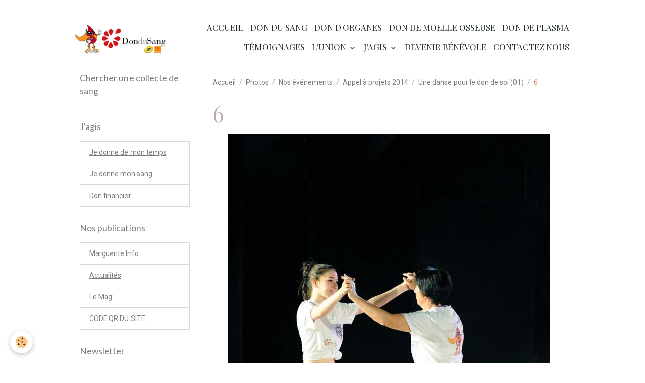

--- FILE ---
content_type: text/html; charset=UTF-8
request_url: https://www.dondusanglpo.fr/album-photos/nos-evenements/appel-a-projets-2014/une-danse-pour-le-don-de-soi/6.html
body_size: 63810
content:

<!DOCTYPE html>
<html lang="fr">
    <head>
        <title>6</title>
        <meta name="theme-color" content="rgb(255, 255, 255)">
        <meta name="msapplication-navbutton-color" content="rgb(255, 255, 255)">
        <!-- METATAGS -->
        <!-- rebirth / basic -->
<!--[if IE]>
<meta http-equiv="X-UA-Compatible" content="IE=edge">
<![endif]-->
<meta charset="utf-8">
<meta name="viewport" content="width=device-width, initial-scale=1, shrink-to-fit=no">
    <link rel="image_src" href="https://www.dondusanglpo.fr/medias/album/6.jpg" />
    <meta property="og:image" content="https://www.dondusanglpo.fr/medias/album/6.jpg" />
    <link href="//www.dondusanglpo.fr/fr/themes/designlines/6023ab33b58c18076d2d51dc.css?v=7b0492f5db1f947afd3b73abcef520bf" rel="stylesheet">
    <link rel="canonical" href="https://www.dondusanglpo.fr/album-photos/nos-evenements/appel-a-projets-2014/une-danse-pour-le-don-de-soi/6.html">
<meta name="generator" content="e-monsite (e-monsite.com)">

    <link rel="icon" href="https://www.dondusanglpo.fr/medias/site/favicon/marguerite.png">
    <link rel="apple-touch-icon" sizes="114x114" href="https://www.dondusanglpo.fr/medias/site/mobilefavicon/marguerite.png?fx=c_114_114">
    <link rel="apple-touch-icon" sizes="72x72" href="https://www.dondusanglpo.fr/medias/site/mobilefavicon/marguerite.png?fx=c_72_72">
    <link rel="apple-touch-icon" href="https://www.dondusanglpo.fr/medias/site/mobilefavicon/marguerite.png?fx=c_57_57">
    <link rel="apple-touch-icon-precomposed" href="https://www.dondusanglpo.fr/medias/site/mobilefavicon/marguerite.png?fx=c_57_57">

<link href="https://fonts.googleapis.com/css?family=Amita:300,400,700%7CBad%20Script:300,400,700&amp;display=swap" rel="stylesheet">

                
    <link rel="preconnect" href="https://fonts.googleapis.com">
    <link rel="preconnect" href="https://fonts.gstatic.com" crossorigin="anonymous">
    <link href="https://fonts.googleapis.com/css?family=Roboto:300,300italic,400,400italic,700,700italic%7CLato:300,300italic,400,400italic,700,700italic%7CPlayfair+Display:300,300italic,400,400italic,700,700italic%7CAmita:300,300italic,400,400italic,700,700italic&display=swap" rel="stylesheet">

<link href="//www.dondusanglpo.fr/themes/combined.css?v=6_1642769533_1418" rel="stylesheet">


<link rel="preload" href="//www.dondusanglpo.fr/medias/static/themes/bootstrap_v4/js/jquery-3.6.3.min.js?v=26012023" as="script">
<script src="//www.dondusanglpo.fr/medias/static/themes/bootstrap_v4/js/jquery-3.6.3.min.js?v=26012023"></script>
<link rel="preload" href="//www.dondusanglpo.fr/medias/static/themes/bootstrap_v4/js/popper.min.js?v=31012023" as="script">
<script src="//www.dondusanglpo.fr/medias/static/themes/bootstrap_v4/js/popper.min.js?v=31012023"></script>
<link rel="preload" href="//www.dondusanglpo.fr/medias/static/themes/bootstrap_v4/js/bootstrap.min.js?v=31012023" as="script">
<script src="//www.dondusanglpo.fr/medias/static/themes/bootstrap_v4/js/bootstrap.min.js?v=31012023"></script>
<script src="//www.dondusanglpo.fr/themes/combined.js?v=6_1642769533_1418&lang=fr"></script>
<script type="application/ld+json">
    {
        "@context" : "https://schema.org/",
        "@type" : "WebSite",
        "name" : "Don du sang La Poste - Orange",
        "url" : "https://www.dondusanglpo.fr/"
    }
</script>




        <!-- //METATAGS -->
            <script src="//www.dondusanglpo.fr/medias/static/js/rgpd-cookies/jquery.rgpd-cookies.js?v=2087"></script>
    <script>
                                    $(document).ready(function() {
            $.RGPDCookies({
                theme: 'bootstrap_v4',
                site: 'www.dondusanglpo.fr',
                privacy_policy_link: '/about/privacypolicy/',
                cookies: [{"id":null,"favicon_url":"https:\/\/ssl.gstatic.com\/analytics\/20210414-01\/app\/static\/analytics_standard_icon.png","enabled":true,"model":"google_analytics","title":"Google Analytics","short_description":"Permet d'analyser les statistiques de consultation de notre site","long_description":"Indispensable pour piloter notre site internet, il permet de mesurer des indicateurs comme l\u2019affluence, les produits les plus consult\u00e9s, ou encore la r\u00e9partition g\u00e9ographique des visiteurs.","privacy_policy_url":"https:\/\/support.google.com\/analytics\/answer\/6004245?hl=fr","slug":"google-analytics"},{"id":null,"favicon_url":"","enabled":true,"model":"addthis","title":"AddThis","short_description":"Partage social","long_description":"Nous utilisons cet outil afin de vous proposer des liens de partage vers des plateformes tiers comme Twitter, Facebook, etc.","privacy_policy_url":"https:\/\/www.oracle.com\/legal\/privacy\/addthis-privacy-policy.html","slug":"addthis"}],
                modal_title: 'Gestion\u0020des\u0020cookies',
                modal_description: 'd\u00E9pose\u0020des\u0020cookies\u0020pour\u0020am\u00E9liorer\u0020votre\u0020exp\u00E9rience\u0020de\u0020navigation,\nmesurer\u0020l\u0027audience\u0020du\u0020site\u0020internet,\u0020afficher\u0020des\u0020publicit\u00E9s\u0020personnalis\u00E9es,\nr\u00E9aliser\u0020des\u0020campagnes\u0020cibl\u00E9es\u0020et\u0020personnaliser\u0020l\u0027interface\u0020du\u0020site.',
                privacy_policy_label: 'Consulter\u0020la\u0020politique\u0020de\u0020confidentialit\u00E9',
                check_all_label: 'Tout\u0020cocher',
                refuse_button: 'Refuser',
                settings_button: 'Param\u00E9trer',
                accept_button: 'Accepter',
                callback: function() {
                    // website google analytics case (with gtag), consent "on the fly"
                    if ('gtag' in window && typeof window.gtag === 'function') {
                        if (window.jsCookie.get('rgpd-cookie-google-analytics') === undefined
                            || window.jsCookie.get('rgpd-cookie-google-analytics') === '0') {
                            gtag('consent', 'update', {
                                'ad_storage': 'denied',
                                'analytics_storage': 'denied'
                            });
                        } else {
                            gtag('consent', 'update', {
                                'ad_storage': 'granted',
                                'analytics_storage': 'granted'
                            });
                        }
                    }
                }
            });
        });
    </script>
        <script async src="https://www.googletagmanager.com/gtag/js?id=G-4VN4372P6E"></script>
<script>
    window.dataLayer = window.dataLayer || [];
    function gtag(){dataLayer.push(arguments);}
    
    gtag('consent', 'default', {
        'ad_storage': 'denied',
        'analytics_storage': 'denied'
    });
    
    gtag('js', new Date());
    gtag('config', 'G-4VN4372P6E');
</script>

        
    <!-- Global site tag (gtag.js) -->
        <script async src="https://www.googletagmanager.com/gtag/js?id=UA-70993932-1"></script>
        <script>
        window.dataLayer = window.dataLayer || [];
        function gtag(){dataLayer.push(arguments);}

gtag('consent', 'default', {
            'ad_storage': 'denied',
            'analytics_storage': 'denied'
        });
        gtag('set', 'allow_ad_personalization_signals', false);
                gtag('js', new Date());
        gtag('config', 'UA-70993932-1');
    </script>
                            </head>
    <body id="album-photos_run_nos-evenements_appel-a-projets-2014_une-danse-pour-le-don-de-soi_6" data-template="default">
        

                <!-- CUSTOMIZE AREA -->
        <div id="top-site" class="sticky-top">
            <div class="membre" id="connection">&nbsp;</div>
<script type="text/javascript">// <![CDATA[
$("#info_membre").load("/members/account #member_infos", function() {
if ($("#info_membre .member_username").length > 0) {
var membre = $("#info_membre .member_username:eq(0)").next("dd").text();
var membre = membre.charAt(0).toUpperCase() + membre.substring(1).toLowerCase();
$("#login").html("<strong>"+membre+"</strong>")
$("#connecte").show();
}
else {
$("#connection").show();
}
});
// ]]></script>
        </div>
                <!-- BRAND TOP -->
        
        <!-- NAVBAR -->
                                                                                                                <nav class="navbar navbar-expand-lg position-sticky" id="navbar" data-animation="sliding" data-shrink="150">
                        <div class="container">
                                                                    <a aria-label="brand" class="navbar-brand d-inline-flex align-items-center" href="https://www.dondusanglpo.fr/">
                                                    <img src="https://www.dondusanglpo.fr/medias/site/logos/dds-sd.png" alt="Don du sang La Poste - Orange" class="img-fluid brand-logo mr-2 d-inline-block">
                                                                        <span class="brand-titles d-lg-flex flex-column align-items-start">
                            <span class="brand-title d-none">Don du sang La Poste - Orange</span>
                                                    </span>
                                            </a>
                                                    <button id="buttonBurgerMenu" title="BurgerMenu" class="navbar-toggler collapsed" type="button" data-toggle="collapse" data-target="#menu">
                    <span></span>
                    <span></span>
                    <span></span>
                    <span></span>
                </button>
                <div class="collapse navbar-collapse flex-lg-grow-0 ml-lg-auto" id="menu">
                                                                                                                <ul class="navbar-nav navbar-menu nav-all nav-all-right">
                                                                                                                                                                                            <li class="nav-item" data-index="1">
                            <a class="nav-link" href="https://www.dondusanglpo.fr/">
                                                                Accueil
                            </a>
                                                                                </li>
                                                                                                                                                                                            <li class="nav-item" data-index="2">
                            <a class="nav-link" href="https://www.dondusanglpo.fr/pages/don-du-sang/">
                                                                Don du sang
                            </a>
                                                                                </li>
                                                                                                                                                                                            <li class="nav-item" data-index="3">
                            <a class="nav-link" href="https://www.dondusanglpo.fr/pages/don-d-organes/">
                                                                Don d'organes
                            </a>
                                                                                </li>
                                                                                                                                                                                            <li class="nav-item" data-index="4">
                            <a class="nav-link" href="https://www.dondusanglpo.fr/pages/don-de-moelle-osseuse/">
                                                                Don de moelle osseuse
                            </a>
                                                                                </li>
                                                                                                                                                                                            <li class="nav-item" data-index="5">
                            <a class="nav-link" href="https://www.dondusanglpo.fr/pages/don-de-plasma/">
                                                                Don de plasma
                            </a>
                                                                                </li>
                                                                                                                                                                                            <li class="nav-item" data-index="6">
                            <a class="nav-link" href="https://www.dondusanglpo.fr/pages/temoignage/page.html">
                                                                Témoignages
                            </a>
                                                                                </li>
                                                                                                                                                                                                                                                                            <li class="nav-item dropdown" data-index="7">
                            <a class="nav-link dropdown-toggle" href="https://www.dondusanglpo.fr/pages/union/">
                                                                L'Union
                            </a>
                                                                                        <div class="collapse dropdown-menu">
                                    <ul class="list-unstyled">
                                                                                                                                                                                                                                                                    <li>
                                                <a class="dropdown-item" href="https://www.dondusanglpo.fr/pages/union/presentation.html">
                                                    Qui sommes-nous ?
                                                </a>
                                                                                                                                            </li>
                                                                                                                                                                                                                                                                    <li>
                                                <a class="dropdown-item" href="https://www.dondusanglpo.fr/pages/union/carte-mappee.html">
                                                    Rejoindre l'association
                                                </a>
                                                                                                                                            </li>
                                                                                                                                                                                                                                                                    <li>
                                                <a class="dropdown-item" href="https://www.dondusanglpo.fr/pages/union/bibliotheque.html">
                                                    Bibliotheque
                                                </a>
                                                                                                                                            </li>
                                                                                                                                                                                                                                                                    <li>
                                                <a class="dropdown-item" href="https://www.dondusanglpo.fr/pages/union/le-bureau.html">
                                                    Le Conseil National
                                                </a>
                                                                                                                                            </li>
                                                                                                                                                                                                                                                                    <li>
                                                <a class="dropdown-item" href="https://www.dondusanglpo.fr/pages/union/les-actions-1.html">
                                                    Nos actions
                                                </a>
                                                                                                                                            </li>
                                                                                                                                                                                                                                                                    <li>
                                                <a class="dropdown-item" href="https://www.dondusanglpo.fr/pages/union/la-mascotte-super-donneur.html">
                                                    Super Donneur
                                                </a>
                                                                                                                                            </li>
                                                                                                                                                                                                                                                                    <li>
                                                <a class="dropdown-item" href="https://www.dondusanglpo.fr/pages/union/ou-sommes-nous.html">
                                                    Nous contacter
                                                </a>
                                                                                                                                            </li>
                                                                                <li class="dropdown-menu-root">
                                            <a class="dropdown-item" href="https://www.dondusanglpo.fr/pages/union/">L'Union</a>
                                        </li>
                                    </ul>
                                </div>
                                                    </li>
                                                                                                                                                                                                                                                                            <li class="nav-item dropdown" data-index="8">
                            <a class="nav-link dropdown-toggle" href="https://www.dondusanglpo.fr/pages/j-agis/">
                                                                J'agis
                            </a>
                                                                                        <div class="collapse dropdown-menu">
                                    <ul class="list-unstyled">
                                                                                                                                                                                                                                                                    <li>
                                                <a class="dropdown-item" href="https://www.dondusanglpo.fr/pages/j-agis/je-donne-de-mon-temps.html">
                                                    Je donne de mon temps
                                                </a>
                                                                                                                                            </li>
                                                                                                                                                                                                                                                                    <li>
                                                <a class="dropdown-item" href="https://www.dondusanglpo.fr/pages/j-agis/je-donne-mon-sang.html">
                                                    Je donne mon sang
                                                </a>
                                                                                                                                            </li>
                                                                                                                                                                                                                                                                    <li>
                                                <a class="dropdown-item" href="https://www.dondusanglpo.fr/pages/j-agis/don-financier.html">
                                                    Don financier
                                                </a>
                                                                                                                                            </li>
                                                                                <li class="dropdown-menu-root">
                                            <a class="dropdown-item" href="https://www.dondusanglpo.fr/pages/j-agis/">J'agis</a>
                                        </li>
                                    </ul>
                                </div>
                                                    </li>
                                                                                                                                                                                            <li class="nav-item" data-index="9">
                            <a class="nav-link" href="https://www.dondusanglpo.fr/pages/je-deviens-benevole/">
                                                                Devenir bénévole
                            </a>
                                                                                </li>
                                                                                                                                                                                            <li class="nav-item" data-index="10">
                            <a class="nav-link" href="https://www.dondusanglpo.fr/contact/contacter-l-association.html">
                                                                Contactez nous
                            </a>
                                                                                </li>
                                    </ul>
            
                                    
                    
                                        
                    
                                    </div>
                        </div>
                    </nav>

        <!-- HEADER -->
                                                                            <header id="header" class="container">
                                </header>
                <!-- //HEADER -->

        <!-- WRAPPER -->
                                                            <div id="wrapper" class="container">

                        <div class="row align-items-lg-start">
                            <main id="main" class="col-lg-9 order-lg-2">

                                                                            <ol class="breadcrumb">
                                    <li class="breadcrumb-item"><a href="https://www.dondusanglpo.fr/">Accueil</a></li>
                                                <li class="breadcrumb-item"><a href="https://www.dondusanglpo.fr/album-photos/">Photos</a></li>
                                                <li class="breadcrumb-item"><a href="https://www.dondusanglpo.fr/album-photos/nos-evenements/">Nos événements</a></li>
                                                <li class="breadcrumb-item"><a href="https://www.dondusanglpo.fr/album-photos/nos-evenements/appel-a-projets-2014/">Appel à projets 2014</a></li>
                                                <li class="breadcrumb-item"><a href="https://www.dondusanglpo.fr/album-photos/nos-evenements/appel-a-projets-2014/une-danse-pour-le-don-de-soi/">Une danse pour le don de soi (01)</a></li>
                                                <li class="breadcrumb-item active">6</li>
                        </ol>

    <script type="application/ld+json">
        {
            "@context": "https://schema.org",
            "@type": "BreadcrumbList",
            "itemListElement": [
                                {
                    "@type": "ListItem",
                    "position": 1,
                    "name": "Accueil",
                    "item": "https://www.dondusanglpo.fr/"
                  },                                {
                    "@type": "ListItem",
                    "position": 2,
                    "name": "Photos",
                    "item": "https://www.dondusanglpo.fr/album-photos/"
                  },                                {
                    "@type": "ListItem",
                    "position": 3,
                    "name": "Nos événements",
                    "item": "https://www.dondusanglpo.fr/album-photos/nos-evenements/"
                  },                                {
                    "@type": "ListItem",
                    "position": 4,
                    "name": "Appel à projets 2014",
                    "item": "https://www.dondusanglpo.fr/album-photos/nos-evenements/appel-a-projets-2014/"
                  },                                {
                    "@type": "ListItem",
                    "position": 5,
                    "name": "Une danse pour le don de soi (01)",
                    "item": "https://www.dondusanglpo.fr/album-photos/nos-evenements/appel-a-projets-2014/une-danse-pour-le-don-de-soi/"
                  },                                {
                    "@type": "ListItem",
                    "position": 6,
                    "name": "6",
                    "item": "https://www.dondusanglpo.fr/album-photos/nos-evenements/appel-a-projets-2014/une-danse-pour-le-don-de-soi/6.html"
                  }                          ]
        }
    </script>
                                            
                                        
                                        
                                                            <div class="view view-album" id="view-item" data-category="une-danse-pour-le-don-de-soi" data-id-album="53ac0c912be2500dd3849520">
    <div class="container">
        <div class="row">
            <div class="col">
                <h1 class="view-title">6</h1>
                
    
<div id="site-module-52ce6173393b500dd384919b" class="site-module" data-itemid="52ce6173393b500dd384919b" data-siteid="52ce60170c1a500dd384796b" data-category="item"></div>


                <p class="text-center">
                    <img src="https://www.dondusanglpo.fr/medias/album/6.jpg" alt="6" class="img-fluid">
                </p>

                
                <ul class="pager">
                                            <li class="prev-page">
                            <a href="https://www.dondusanglpo.fr/album-photos/nos-evenements/appel-a-projets-2014/une-danse-pour-le-don-de-soi/5.html" class="page-link">
                                <i class="material-icons md-chevron_left"></i>
                                <img src="https://www.dondusanglpo.fr/medias/album/5.jpg?fx=c_50_50" width="50" alt="">
                            </a>
                        </li>
                                        <li>
                        <a href="https://www.dondusanglpo.fr/album-photos/nos-evenements/appel-a-projets-2014/une-danse-pour-le-don-de-soi/" class="page-link">Retour</a>
                    </li>
                                            <li class="next-page">
                            <a href="https://www.dondusanglpo.fr/album-photos/nos-evenements/appel-a-projets-2014/une-danse-pour-le-don-de-soi/7.html" class="page-link">
                                <img src="https://www.dondusanglpo.fr/medias/album/7.jpg?fx=c_50_50" width="50" alt="">
                                <i class="material-icons md-chevron_right"></i>
                            </a>
                        </li>
                                    </ul>
            </div>
        </div>
    </div>

    
    <div class="container plugin-list">
        <div class="row">
            <div class="col">
                <div class="plugins">
                    
                                            <div id="social-52ce60172f5b500dd3847e35" class="plugin" data-plugin="social">
    <div class="a2a_kit a2a_kit_size_32 a2a_default_style">
        <a class="a2a_dd" href="https://www.addtoany.com/share"></a>
        <a class="a2a_button_facebook"></a>
        <a class="a2a_button_x"></a>
        <a class="a2a_button_email"></a>
    </div>
    <script>
        var a2a_config = a2a_config || {};
        a2a_config.onclick = 1;
        a2a_config.locale = "fr";
    </script>
    <script async src="https://static.addtoany.com/menu/page.js"></script>
</div>                    
                    
                    
                                    </div>
            </div>
        </div>
    </div>
</div>


                </main>

                                <aside id="sidebar" class="col-lg-3">
                    <div id="sidebar-inner">
                                                                                                                                                                                                        <div id="widget-1"
                                     class="widget"
                                     data-id="widget_visualtext"
                                     data-widget-num="1">
                                            <a href="https://dondesang.efs.sante.fr/trouver-une-collecte" class="widget-title">
            <span>
                    Chercher une collecte de sang
                </span>
                </a>
                                                                                                                            <div class="widget-content">
                                                
                                            </div>
                                                                                                            </div>
                                                                                                                                                                                                                                                                                                                                <div id="widget-2"
                                     class="widget"
                                     data-id="widget_page_category"
                                     data-widget-num="2">
                                            <a href="https://www.dondusanglpo.fr/pages/j-agis/" class="widget-title">
            <span>
                    J'agis
                </span>
                </a>
                                                                                                                            <div class="widget-content">
                                                            <div class="list-group" data-addon="pages" id="group-id-410">
              
                                <a href="https://www.dondusanglpo.fr/pages/j-agis/je-donne-de-mon-temps.html" class="list-group-item list-group-item-action" data-category="j-agis">
                Je donne de mon temps
                
                            </a>
                        <a href="https://www.dondusanglpo.fr/pages/j-agis/je-donne-mon-sang.html" class="list-group-item list-group-item-action" data-category="j-agis">
                Je donne mon sang
                
                            </a>
                        <a href="https://www.dondusanglpo.fr/pages/j-agis/don-financier.html" class="list-group-item list-group-item-action" data-category="j-agis">
                Don financier
                
                            </a>
                        </div>
    

                                            </div>
                                                                                                            </div>
                                                                                                                                                                                                                                                                                                                                <div id="widget-3"
                                     class="widget"
                                     data-id="widget_page_category"
                                     data-widget-num="3">
                                            <a href="https://www.dondusanglpo.fr/pages/marguerite-info/" class="widget-title">
            <span>
                    Nos publications
                </span>
                </a>
                                                                                                                            <div class="widget-content">
                                                            <div class="list-group" data-addon="pages" id="group-id-231">
              
                                <a href="https://www.dondusanglpo.fr/pages/marguerite-info/page-1.html" class="list-group-item list-group-item-action" data-category="marguerite-info">
                Marguerite Info
                
                            </a>
                        <a href="https://www.dondusanglpo.fr/pages/marguerite-info/actualites.html" class="list-group-item list-group-item-action" data-category="marguerite-info">
                Actualités
                
                            </a>
                        <a href="https://www.dondusanglpo.fr/pages/marguerite-info/page.html" class="list-group-item list-group-item-action" data-category="marguerite-info">
                Le Mag'
                
                            </a>
                        <a href="https://www.dondusanglpo.fr/pages/marguerite-info/code-qr.html" class="list-group-item list-group-item-action" data-category="marguerite-info">
                CODE QR DU SITE
                
                            </a>
                        </div>
    

                                            </div>
                                                                                                            </div>
                                                                                                                                                                                                                                                                                                                                <div id="widget-4"
                                     class="widget"
                                     data-id="widget_newsletter"
                                     data-widget-num="4">
                                            <div class="widget-title">
            <span>
                    Newsletter
                </span>
                </div>
                                                                                                                            <div class="widget-content">
                                                <form action="https://www.dondusanglpo.fr/newsletters/subscribe" method="post">
    <div class="input-group">
        <div class="input-group-prepend">
			<span class="input-group-text"><i class="material-icons md-mail_outline"></i></span>
		</div>
        <input class="form-control" id="email" type="email" name="email" value="" placeholder="E-mail">
        <div class="input-group-append">
            <button type="submit" class="btn btn-primary">OK</button>
        </div>
    </div>
</form>
                                            </div>
                                                                                                            </div>
                                                                                                                                                                                                                                                                                                                                <div id="widget-5"
                                     class="widget"
                                     data-id="widget_image_categories"
                                     data-widget-num="5">
                                            <div class="widget-title">
            <span>
                    Album photos
                </span>
                </div>
                                                                                                                            <div class="widget-content">
                                                <div class="list-group album-categories" data-addon="album">
                                    <a class="album-category list-group-item list-group-item-action d-flex align-items-center" data-category="les-adherents" href="https://www.dondusanglpo.fr/album-photos/les-adherents/">
                                Les affiches
                <span class="badge ml-auto badge-count">20</span>
            </a>
                                            <a class="album-category list-group-item list-group-item-action d-flex align-items-center" data-category="nos-evenements" href="https://www.dondusanglpo.fr/album-photos/nos-evenements/">
                                Nos événements
                <span class="badge ml-auto badge-count">403</span>
            </a>
                        </div>
                                            </div>
                                                                                                            </div>
                                                                                                                                                                                                                                                                                                                                <div id="widget-6"
                                     class="widget"
                                     data-id="widget_link_all"
                                     data-widget-num="6">
                                            <div class="widget-title">
            <span>
                    Partenaires
                </span>
                </div>
                                                                                                                            <div class="widget-content">
                                                <ul class="menu">
         <li class="odd_item"><a href="http://www.laposte.fr/" title="La Poste" class="menu_item" onclick="window.open(this.href);return false;">La Poste</a></li>
         <li class="even_item"><a href="http://orange.com/fr/accueil" title="Orange" class="menu_item" onclick="window.open(this.href);return false;">Orange</a></li>
         <li class="odd_item"><a href="https://dondesang.efs.sante.fr/" title="L'EFS" class="menu_item" onclick="window.open(this.href);return false;">L'EFS</a></li>
         <li class="even_item"><a href="http://www.agence-biomedecine.fr/" title="L'Agence de Biomédecine" class="menu_item" onclick="window.open(this.href);return false;">L'Agence de Biomédecine</a></li>
         <li class="odd_item"><a href="http://www.sante.gouv.fr/" title="Le Ministère de la Santé" class="menu_item" onclick="window.open(this.href);return false;">Le Ministère de la Santé</a></li>
         <li class="even_item"><a href="http://www.ffdsb.org/" title="La FFDSB" class="menu_item" onclick="window.open(this.href);return false;">La FFDSB</a></li>
   </ul>

                                            </div>
                                                                                                            </div>
                                                                                                                                                                                                                                                                                                                                <div id="widget-7"
                                     class="widget"
                                     data-id="widget_videos_categories"
                                     data-widget-num="7">
                                            <div class="widget-title">
            <span>
                    Vidéos
                </span>
                </div>
                                                                                                                            <div class="widget-content">
                                                <div class="list-group videos-categories" data-addon="videos">
        <a class="list-group-item list-group-item-action" href="https://www.dondusanglpo.fr/videos/">Vidéos</a>
    </div>
                                            </div>
                                                                                                            </div>
                                                                                                                                                                                                                                                                                                                                <div id="widget-8"
                                     class="widget"
                                     data-id="widget_page_category"
                                     data-widget-num="8">
                                            <a href="https://www.dondusanglpo.fr/pages/les-infos-de-mon-association/" class="widget-title">
            <span>
                    Les infos de mon association
                </span>
                </a>
                                                                                                                            <div class="widget-content">
                                                            <div class="list-group" data-addon="pages" id="group-id-611">
              
                                <a href="https://www.dondusanglpo.fr/pages/les-infos-de-mon-association/etat-d-urgence-vitale-au-don-de-sang.html" class="list-group-item list-group-item-action" data-category="les-infos-de-mon-association">
                Etat d'urgence vitale au don d
                
                            </a>
                        </div>
    

                                            </div>
                                                                                                            </div>
                                                                                                                                                                                                                                                                                                                                <div id="widget-9"
                                     class="widget"
                                     data-id="widget_page_category"
                                     data-widget-num="9">
                                            <a href="https://www.dondusanglpo.fr/pages/don-de-plasma/" class="widget-title">
            <span>
                    Don de plasma
                </span>
                </a>
                                                                                                                            <div class="widget-content">
                                                            <div class="list-group" data-addon="pages" id="group-id-459">
              
            </div>
    

                                            </div>
                                                                                                            </div>
                                                                                                                                                                                                                                                                                                                                <div id="widget-10"
                                     class="widget"
                                     data-id="widget_menu"
                                     data-widget-num="10">
                                            <a href="https://www.dondusanglpo.fr/pages/union/bibliotheque.html" class="widget-title">
            <span>
                    Bibliothèque
                </span>
                </a>
                                                                                                                            <div class="widget-content">
                                                
                                            </div>
                                                                                                            </div>
                                                                                                                                                                                                                                                                                                                                <div id="widget-11"
                                     class="widget"
                                     data-id="widget_page_category"
                                     data-widget-num="11">
                                            <a href="https://www.dondusanglpo.fr/pages/les-congres/" class="widget-title">
            <span>
                    Congrès en Corse 2025
                </span>
                </a>
                                                                                                                            <div class="widget-content">
                                                            <div class="list-group" data-addon="pages" id="group-id-713">
              
                                <a href="https://www.dondusanglpo.fr/pages/les-congres/innovations-en-biomedecine-impact-dur-le-don-du-sang.html" class="list-group-item list-group-item-action" data-category="les-congres">
                PAR JACQUES CHIARONI
                
                            </a>
                        <a href="https://www.dondusanglpo.fr/pages/les-congres/les-photos-en-cours-.html" class="list-group-item list-group-item-action" data-category="les-congres">
                Nuit en corse
                
                            </a>
                        <a href="https://www.dondusanglpo.fr/pages/les-congres/les-photos-du-congres.html" class="list-group-item list-group-item-action" data-category="les-congres">
                Les photos du congrès
                
                            </a>
                        </div>
    

                                            </div>
                                                                                                            </div>
                                                                                                                                                                                                                                                                                                                                <div id="widget-12"
                                     class="widget"
                                     data-id="widget_page_category"
                                     data-widget-num="12">
                                            <a href="https://www.dondusanglpo.fr/pages/les-infos-de-mon-association/colloque/" class="widget-title">
            <span>
                    Les colloques
                </span>
                </a>
                                                                                                                            <div class="widget-content">
                                                            <div class="list-group" data-addon="pages" id="group-id-241">
              
                                <a href="https://www.dondusanglpo.fr/pages/les-infos-de-mon-association/colloque/retour-sur-le-colloque-du-don.html" class="list-group-item list-group-item-action" data-category="colloque">
                Retour sur le colloque du Don
                
                            </a>
                        <a href="https://www.dondusanglpo.fr/pages/les-infos-de-mon-association/colloque/colloque-du-10-juin-a-l-assemblee-nationale.html" class="list-group-item list-group-item-action" data-category="colloque">
                Colloque du 10 juin à l'Assemb
                
                            </a>
                        </div>
    

                                            </div>
                                                                                                            </div>
                                                                                                                                                                                    </div>
                </aside>
            </div>
                    </div>
        <!-- //WRAPPER -->

                <footer id="footer">
                            
<div id="rows-6023ab33b58c18076d2d51dc" class="rows" data-total-pages="1" data-current-page="1">
                            
                        
                                                                                        
                                                                
                
                        
                
                
                                    
                
                                
        
                                    <div id="row-6023ab33b58c18076d2d51dc-1" class="row-container pos-1 page_1 container">
                    <div class="row-content">
                                                                                <div class="row" data-role="line">
                                    
                                                                                
                                                                                                                                                                                                            
                                                                                                                                                                
                                                                                
                                                                                
                                                                                                                        
                                                                                                                                                                    
                                                                                                                                                                            
                                                                                        <div data-role="cell" data-size="sm" id="cell-691f39c1a284d4558d13a1a0" class="col" style="-ms-flex-preferred-size:33.333333333333%;flex-basis:33.333333333333%">
                                               <div class="col-content col-no-widget">                                                        <p><img alt="Logo union nationale associations donneurs sang benevoles la poste orange" class="img-center" height="167" loading="lazy" src="/medias/images/logo-union-nationale-associations-donneurs-sang-benevoles-la-poste-orange.png" width="456" /></p>

                                                                                                    </div>
                                            </div>
                                                                                                                        
                                                                                
                                                                                                                                                                                                            
                                                                                                                                                                
                                                                                
                                                                                
                                                                                                                        
                                                                                                                                                                    
                                                                                                                                                                            
                                                                                        <div data-role="cell" data-size="sm" id="cell-691f39c1a285d4558d13b5fb" class="col" style="-ms-flex-preferred-size:33.333333333333%;flex-basis:33.333333333333%">
                                               <div class="col-content col-no-widget">                                                        <h3>Faire un don</h3>

<p><a href="https://www.dondusanglpo.fr/pages/don-du-sang/">Don de sang</a><br />
<a href="https://www.dondusanglpo.fr/pages/don-d-organes/">Don d&#39;organes</a><br />
<a href="https://www.dondusanglpo.fr/pages/don-de-moelle-osseuse/">Don de moelle osseuse</a><br />
<a href="https://www.dondusanglpo.fr/pages/don-de-plasma/">Don de plasma</a></p>

<p><a href="https://www.dondusanglpo.fr/pages/j-agis/je-donne-de-mon-temps.html">Je donne de mon temps</a><br />
<a href="https://www.dondusanglpo.fr/pages/j-agis/je-donne-mon-sang.html">Je donne mon sang</a>&nbsp;<br />
<a href="https://www.dondusanglpo.fr/pages/j-agis/don-financier.html">Don financier</a></p>

                                                                                                    </div>
                                            </div>
                                                                                                                        
                                                                                
                                                                                                                                                                                                            
                                                                                                                                                                
                                                                                
                                                                                
                                                                                                                        
                                                                                                                                                                    
                                                                                                                                                                            
                                                                                        <div data-role="cell" data-size="sm" id="cell-691f39c1a286d4558d136ea3" class="col" style="-ms-flex-preferred-size:33.333333333333%;flex-basis:33.333333333333%">
                                               <div class="col-content col-no-widget">                                                        <h3>Infos pratiques</h3>

<p><a href="https://www.dondusanglpo.fr/pages/union/">Tout savoir sur l&#39;Union</a><br />
<a href="https://www.dondusanglpo.fr/pages/je-deviens-benevole/">Devenir b&eacute;n&eacute;vole</a><br />
<a href="https://www.dondusanglpo.fr/pages/temoignage/page.html">T&eacute;moignages</a><br />
<a href="https://www.dondusanglpo.fr/contact/contacter-l-association.html">Contactez-nous</a></p>

                                                                                                    </div>
                                            </div>
                                                                                                                                                        </div>
                                            </div>
                                    </div>
                                                    
                        
                                                                                        
                                                                
                
                        
                
                
                                    
                
                                
        
                                    <div id="row-6023ab33b58c18076d2d51dc-2" class="row-container pos-2 page_1 container">
                    <div class="row-content">
                                                                                <div class="row" data-role="line">
                                    
                                                                                
                                                                                                                                                                                                            
                                                                                                                                                                
                                                                                
                                                                                
                                                                                                                        
                                                                                
                                                                                                                                                                            
                                                                                        <div data-role="cell" data-size="lg" id="cell-5e85fc00b86f69274becfc22" class="col">
                                               <div class="col-content col-no-widget">                                                        <div class="membre" id="connection">
<table align="center" frame="void" style="width: 600px; height: 29px; border-bottom-right-radius: 20px; background-color: #ff8c00;">
	<caption>&nbsp;</caption>
	<tbody>
		<tr>
			<td style="width: 10%;"><span style="color: #ffffff; font-family: arial, helvetica, sans-serif; font-size: small;">&nbsp;Membres</span></td>
			<td align="center">
			<form action="/members/connect" method="post" name="form_zm"><span style="font-family: arial,helvetica,sans-serif; font-size: x-small;"><input class="textfield required" id="field_login" name="username" onclick="if(this.value=='Identifiant')this.value='';" size="14" title="Votre login" type="text" value="Identifiant" /> <input class="textfield required" id="field_password" name="passwd" onclick="if(this.value=='Mot de passe')this.value=''; " size="14" title="Mot de passe" type="password" value="Mot de passe" /> <span style="background-color: #ffffff;"><input class="button" name="s" style="border: none; background-color: #ff8c00; color: white;" type="submit" value="Connexion" /></span></span></form>
			</td>
			<td><span style="font-family: arial, helvetica, sans-serif; font-size: x-small; color: #ffffff;">&nbsp;<a class="menu_item" href="/members/passwordlost"><span style="color: #ffffff;">Mot de passe perdu ?</span></a></span></td>
			<td><span style="font-family: arial, helvetica, sans-serif; font-size: x-small; color: #ffffff;">| <a class="menu_item" href="/members/subscribe"><span style="color: #ffffff;">Cr&eacute;er un compte</span></a></span></td>
		</tr>
	</tbody>
</table>
</div>

<div class="membre" id="connecte">
<table align="center" style="width: 550px; height: 18px; background-color: #ff0000;">
	<tbody>
		<tr>
			<td style="width: 30%; text-align: left;"><span style="color: #ffffff;"><strong>&nbsp;<span style="font-size: x-small;">Bienvenue</span></strong></span></td>
			<td style="text-align: right; width: 15px;"><span style="color: #ffffff; font-size: x-small;">Connect&eacute; en tant que : <span id="login"></span> <a class="menu_item" href="/members/account"><span style="color: #ffffff;">Mon profil</span></a> | <a class="menu_item" href="/members/disconnect"><span style="color: #ffffff; border-bottom-right-radius: 20px;">D&eacute;connexion</span></a></span></td>
		</tr>
	</tbody>
</table>
</div>
<script type="text/javascript">// <![CDATA[
$("#info_membre").load("/members/account #member_infos", function() {
if ($("#info_membre .member_username").length > 0) {
var membre = $("#info_membre .member_username:eq(0)").next("dd").text();
var membre = membre.charAt(0).toUpperCase() + membre.substring(1).toLowerCase();
$("#login").html("<strong>"+membre+"</strong>")
$("#connecte").show();
}
else {
$("#connection").show();
}
});
// ]]></script>
                                                                                                    </div>
                                            </div>
                                                                                                                                                        </div>
                                            </div>
                                    </div>
                        </div>

                        <div class="container">
                
                
                            </div>

                            <ul id="legal-mentions" class="footer-mentions">
            <li><a href="https://www.dondusanglpo.fr/about/legal/">Mentions légales</a></li>
    
    
    
    
    
            <li><button id="cookies" type="button" aria-label="Gestion des cookies">Gestion des cookies</button></li>
    </ul>
                    </footer>
        
        
        
            

 
    
						 	 





        
            </body>
</html>


--- FILE ---
content_type: text/css; charset=UTF-8
request_url: https://www.dondusanglpo.fr/fr/themes/designlines/6023ab33b58c18076d2d51dc.css?v=7b0492f5db1f947afd3b73abcef520bf
body_size: 223
content:
#row-6023ab33b58c18076d2d51dc-1 .row-content{}@media screen and (max-width:992px){#row-6023ab33b58c18076d2d51dc-1 .row-content{}}@media screen and (max-width:992px){#row-6023ab33b58c18076d2d51dc-2 .row-content{}}